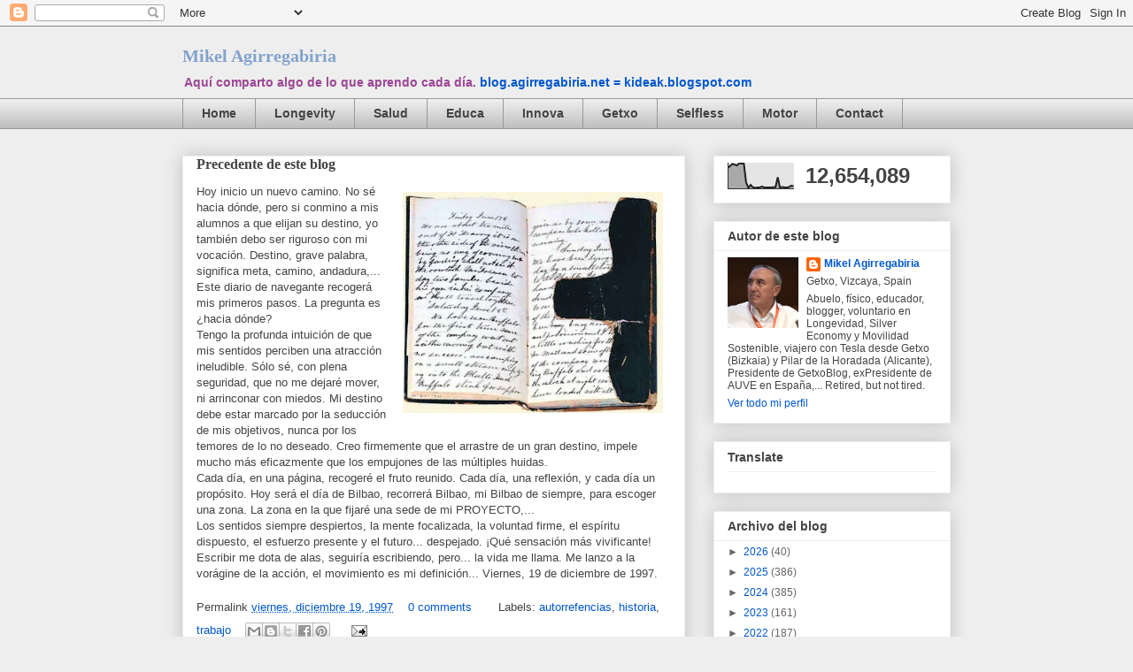

--- FILE ---
content_type: text/html; charset=UTF-8
request_url: https://blog.agirregabiria.net/b/stats?style=BLACK_TRANSPARENT&timeRange=ALL_TIME&token=APq4FmBYofEPeEwgjMu1ADu-p3bbG6qvqsA2rDSuk0iISe-IVTfV7jVne4dYnanvysTMxXzy8jFdLeNcljEBlADFmoyU48FRAA
body_size: 35
content:
{"total":12654089,"sparklineOptions":{"backgroundColor":{"fillOpacity":0.1,"fill":"#000000"},"series":[{"areaOpacity":0.3,"color":"#202020"}]},"sparklineData":[[0,82],[1,90],[2,97],[3,94],[4,91],[5,100],[6,98],[7,99],[8,25],[9,4],[10,15],[11,6],[12,4],[13,5],[14,5],[15,9],[16,5],[17,5],[18,5],[19,5],[20,6],[21,6],[22,45],[23,5],[24,7],[25,5],[26,5],[27,7],[28,12],[29,11]],"nextTickMs":47368}